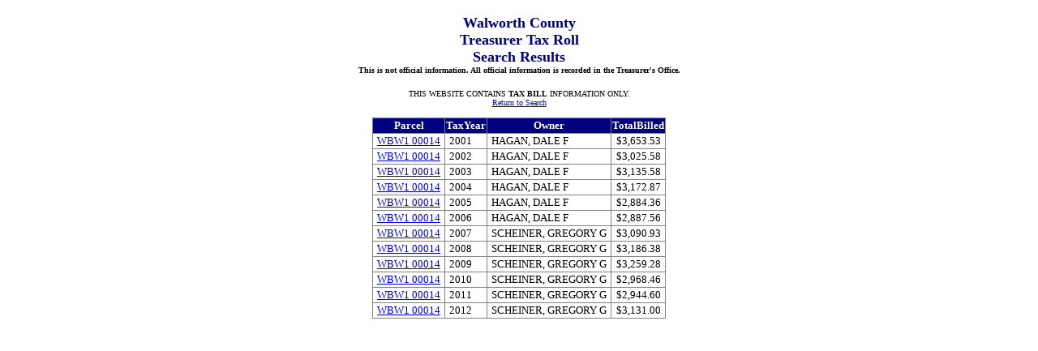

--- FILE ---
content_type: text/html; charset=utf-8
request_url: https://gisinfo.co.walworth.wi.us/TaxBill/TaxYearList.aspx?type=Parcel&key1=WBW1++00014&key2=muni
body_size: 2399
content:


<!DOCTYPE html PUBLIC "-//W3C//DTD XHTML 1.0 Transitional//EN" "http://www.w3.org/TR/xhtml1/DTD/xhtml1-transitional.dtd">

<html xmlns="http://www.w3.org/1999/xhtml">
<head><title>
	Tax Year List
</title><link href="Styles/StyleSheet.css" rel="Stylesheet" type="text/css" /></head>
<body>
    <form method="post" action="./TaxYearList.aspx?type=Parcel&amp;key1=WBW1++00014&amp;key2=muni" id="form1">
<div class="aspNetHidden">
<input type="hidden" name="__VIEWSTATE" id="__VIEWSTATE" value="/[base64]/h/a+fAJVRsBPCb1C6n8N1GKY52NP" />
</div>

<div class="aspNetHidden">

	<input type="hidden" name="__VIEWSTATEGENERATOR" id="__VIEWSTATEGENERATOR" value="129BBF7D" />
</div>
    <div>
     <p class="headers">Walworth County <br />    Treasurer Tax Roll<br />    Search Results<br />
     <span style="font-size: x-small; color: #000000">
     This is not official information.  All official information is recorded in the Treasurer's Office.</span>
     </p>
    <p style="font-size: x-small" align="center">THIS WEBSITE CONTAINS <b>TAX BILL</b> INFORMATION ONLY.
    <br /><a href="Default.aspx">Return to Search</a></p>
     <table align="center" style="font-size: small">
     <tr><td><div>
	<table class="gridstyle" cellspacing="0" rules="all" border="1" id="gridview1" style="border-collapse:collapse;">
		<tr class="gvHeader">
			<th scope="col">Parcel</th><th scope="col">TaxYear</th><th scope="col">Owner</th><th scope="col">TotalBilled</th>
		</tr><tr>
			<td><a href="TaxDetail.aspx?&amp;key1=WBW1  00014    &amp;key2=2001">WBW1  00014    </a></td><td>2001</td><td>HAGAN, DALE F                 </td><td align="right">$3,653.53</td>
		</tr><tr>
			<td><a href="TaxDetail.aspx?&amp;key1=WBW1  00014    &amp;key2=2002">WBW1  00014    </a></td><td>2002</td><td>HAGAN, DALE F                 </td><td align="right">$3,025.58</td>
		</tr><tr>
			<td><a href="TaxDetail.aspx?&amp;key1=WBW1  00014    &amp;key2=2003">WBW1  00014    </a></td><td>2003</td><td>HAGAN, DALE F                 </td><td align="right">$3,135.58</td>
		</tr><tr>
			<td><a href="TaxDetail.aspx?&amp;key1=WBW1  00014    &amp;key2=2004">WBW1  00014    </a></td><td>2004</td><td>HAGAN, DALE F                 </td><td align="right">$3,172.87</td>
		</tr><tr>
			<td><a href="TaxDetail.aspx?&amp;key1=WBW1  00014    &amp;key2=2005">WBW1  00014    </a></td><td>2005</td><td>HAGAN, DALE F                 </td><td align="right">$2,884.36</td>
		</tr><tr>
			<td><a href="TaxDetail.aspx?&amp;key1=WBW1  00014    &amp;key2=2006">WBW1  00014    </a></td><td>2006</td><td>HAGAN, DALE F                 </td><td align="right">$2,887.56</td>
		</tr><tr>
			<td><a href="TaxDetail.aspx?&amp;key1=WBW1  00014    &amp;key2=2007">WBW1  00014    </a></td><td>2007</td><td>SCHEINER, GREGORY G           </td><td align="right">$3,090.93</td>
		</tr><tr>
			<td><a href="TaxDetail.aspx?&amp;key1=WBW1  00014    &amp;key2=2008">WBW1  00014    </a></td><td>2008</td><td>SCHEINER, GREGORY G           </td><td align="right">$3,186.38</td>
		</tr><tr>
			<td><a href="TaxDetail.aspx?&amp;key1=WBW1  00014    &amp;key2=2009">WBW1  00014    </a></td><td>2009</td><td>SCHEINER, GREGORY G           </td><td align="right">$3,259.28</td>
		</tr><tr>
			<td><a href="TaxDetail.aspx?&amp;key1=WBW1  00014    &amp;key2=2010">WBW1  00014    </a></td><td>2010</td><td>SCHEINER, GREGORY G           </td><td align="right">$2,968.46</td>
		</tr><tr>
			<td><a href="TaxDetail.aspx?&amp;key1=WBW1  00014    &amp;key2=2011">WBW1  00014    </a></td><td>2011</td><td>SCHEINER, GREGORY G           </td><td align="right">$2,944.60</td>
		</tr><tr>
			<td><a href="TaxDetail.aspx?&amp;key1=WBW1  00014    &amp;key2=2012">WBW1  00014    </a></td><td>2012</td><td>SCHEINER, GREGORY G           </td><td align="right">$3,131.00</td>
		</tr>
	</table>
</div>
     </td> </tr>
     </table>
    </div>
    </form>
</body>
</html>


--- FILE ---
content_type: text/css
request_url: https://gisinfo.co.walworth.wi.us/TaxBill/Styles/StyleSheet.css
body_size: 339
content:
body 
{
	font-family:Verdana;
}

.headers
{
	text-align: center;
	font-size:large;
	font-weight:bold;
	color:Navy;
	}
	
	.bluewhite
{
	background-color: #000080;
	color: White;
}

.helptext
{
	font-size:small;
	background-color:#FFFFE6;
	width:100%;
	border-style:groove;
	border-color:Gray;
	border-width:thick;
}
.helpheader
{
	font-size:large;
	font-weight: bold;
	text-align: center;
	color: #000080;
}
.helpsection
{ font-size:medium;
  font-weight:bold;  
	}
	.redtext
	{
		color:Red;
	}
.muniprefix
{
	font-weight:bold;
	width:25px;
	}
.bluetext
{
	color:Blue;
	}
	
.gvHeader
{
	background-color: #000080;
	color: #FFFFFF;
}
.gridstyle
{
}
.gridstyle td
{
	padding-right: 5px;
	padding-left: 5px;
}
.border
{
	font-family: Verdana;
	border: medium groove #808080;
}
.blwhcenter
{
	background-color:Navy;
	color:White;
	text-align:center;
}
